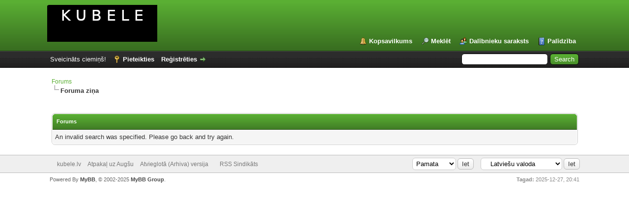

--- FILE ---
content_type: text/html; charset=UTF-8
request_url: https://kubele.lv/forums/search.php?action=results&sid=c0e61ba293ff0bfb17c3cc1ef02ed7c0&sortby=replies&order=desc
body_size: 3826
content:
<!DOCTYPE html PUBLIC "-//W3C//DTD XHTML 1.0 Transitional//EN" "http://www.w3.org/TR/xhtml1/DTD/xhtml1-transitional.dtd"><!-- start: error -->
<html xml:lang="lv" lang="lv" xmlns="http://www.w3.org/1999/xhtml">
<head>
<title>Forums</title>
<!-- start: headerinclude -->
<link rel="alternate" type="application/rss+xml" title="Pēdējā virtene (RSS 2.0)" href="https://kubele.lv/forums/syndication.php" />
<link rel="alternate" type="application/atom+xml" title="Pēdējā virtene (Atom 1.0)" href="https://kubele.lv/forums/syndication.php?type=atom1.0" />
<meta http-equiv="Content-Type" content="text/html; charset=UTF-8" />
<meta http-equiv="Content-Script-Type" content="text/javascript" />
<script type="text/javascript" src="https://kubele.lv/forums/jscripts/jquery.js?ver=1823"></script>
<script type="text/javascript" src="https://kubele.lv/forums/jscripts/jquery.plugins.min.js?ver=1821"></script>
<script type="text/javascript" src="https://kubele.lv/forums/jscripts/general.js?ver=1827"></script>

<link type="text/css" rel="stylesheet" href="https://kubele.lv/forums/cache/themes/theme2/global.css?t=1712525006" />
<link type="text/css" rel="stylesheet" href="https://kubele.lv/forums/cache/themes/theme1/thread_status.css?t=1751155604" />
<link type="text/css" rel="stylesheet" href="https://kubele.lv/forums/cache/themes/theme1/css3.css?t=1751155604" />
<link type="text/css" rel="stylesheet" href="https://kubele.lv/forums/cache/themes/theme2/color_leaf.css?t=1667508110" />

<script type="text/javascript">
<!--
	lang.unknown_error = "An unknown error has occurred.";
	lang.confirm_title = "";
	lang.expcol_collapse = "";
	lang.expcol_expand = "";
	lang.select2_match = "One result is available, press enter to select it.";
	lang.select2_matches = "{1} results are available, use up and down arrow keys to navigate.";
	lang.select2_nomatches = "No matches found";
	lang.select2_inputtooshort_single = "Please enter one or more character";
	lang.select2_inputtooshort_plural = "Please enter {1} or more characters";
	lang.select2_inputtoolong_single = "Please delete one character";
	lang.select2_inputtoolong_plural = "Please delete {1} characters";
	lang.select2_selectiontoobig_single = "You can only select one item";
	lang.select2_selectiontoobig_plural = "You can only select {1} items";
	lang.select2_loadmore = "Loading more results…";
	lang.select2_searching = "Searching…";

	var templates = {
		modal: '<div class=\"modal\">\
	<div style=\"overflow-y: auto; max-height: 400px;\">\
		<table border=\"0\" cellspacing=\"0\" cellpadding=\"5\" class=\"tborder\">\
			<tr>\
				<td class=\"thead\"><strong>__title__</strong></td>\
			</tr>\
			<tr>\
				<td class=\"trow1\">__message__</td>\
			</tr>\
			<tr>\
				<td class=\"tfoot\">\
					<div style=\"text-align: center\" class=\"modal_buttons\">__buttons__</div>\
				</td>\
			</tr>\
		</table>\
	</div>\
</div>',
		modal_button: '<input type=\"submit\" class=\"button\" value=\"__title__\"/>&nbsp;'
	};

	var cookieDomain = ".kubele.lv";
	var cookiePath = "/forums/";
	var cookiePrefix = "MyBB_";
	var cookieSecureFlag = "1";
	var deleteevent_confirm = "Are you sure you want to delete this event?";
	var removeattach_confirm = "Are you sure you want to remove the selected attachment from this post?";
	var loading_text = 'Loading. <br />Please Wait..';
	var saving_changes = 'Saving changes..';
	var use_xmlhttprequest = "1";
	var my_post_key = "8ad8881be6f7206545a6a047b5e86adb";
	var rootpath = "https://kubele.lv/forums";
	var imagepath = "https://kubele.lv/forums/images";
  	var yes_confirm = "Jā";
	var no_confirm = "Nē";
	var MyBBEditor = null;
	var spinner_image = "https://kubele.lv/forums/images/spinner.gif";
	var spinner = "<img src='" + spinner_image +"' alt='' />";
	var modal_zindex = 9999;
// -->
</script>
<!-- end: headerinclude -->
</head>
<body>
<!-- start: header -->
<div id="container">
		<a name="top" id="top"></a>
		<div id="header">
			<div id="logo">
				<div class="wrapper">
					<a href="https://kubele.lv/forums/index.php"><img src="https://kubele.lv/forums/images/logo.png" alt="Forums" title="Forums" /></a>
					<ul class="menu top_links">
						<!-- start: header_menu_portal -->
<li><a href="https://kubele.lv/forums/portal.php" class="portal">Kopsavilkums</a></li>
<!-- end: header_menu_portal -->
						<!-- start: header_menu_search -->
<li><a href="https://kubele.lv/forums/search.php" class="search">Meklēt</a></li>
<!-- end: header_menu_search -->
						<!-- start: header_menu_memberlist -->
<li><a href="https://kubele.lv/forums/memberlist.php" class="memberlist">Dalībnieku saraksts</a></li>
<!-- end: header_menu_memberlist -->
						
						<li><a href="https://kubele.lv/forums/misc.php?action=help" class="help">Palīdzība</a></li>
					</ul>
				</div>
			</div>
			<div id="panel">
				<div class="upper">
					<div class="wrapper">
						<!-- start: header_quicksearch -->
						<form action="https://kubele.lv/forums/search.php">
						<fieldset id="search">
							<input name="keywords" type="text" class="textbox" />
							<input value="Search" type="submit" class="button" />
							<input type="hidden" name="action" value="do_search" />
							<input type="hidden" name="postthread" value="1" />
						</fieldset>
						</form>
<!-- end: header_quicksearch -->
						<!-- start: header_welcomeblock_guest -->
						<!-- Continuation of div(class="upper") as opened in the header template -->
						<span class="welcome">Sveicināts ciemiņš! <a href="https://kubele.lv/forums/member.php?action=login" onclick="$('#quick_login').modal({ fadeDuration: 250, keepelement: true, zIndex: (typeof modal_zindex !== 'undefined' ? modal_zindex : 9999) }); return false;" class="login">Pieteikties</a> <a href="https://kubele.lv/forums/member.php?action=register" class="register">Reģistrēties</a></span>
					</div>
				</div>
				<div class="modal" id="quick_login" style="display: none;">
					<form method="post" action="https://kubele.lv/forums/member.php">
						<input name="action" type="hidden" value="do_login" />
						<input name="url" type="hidden" value="" />
						<input name="quick_login" type="hidden" value="1" />
						<input name="my_post_key" type="hidden" value="8ad8881be6f7206545a6a047b5e86adb" />
						<table width="100%" cellspacing="0" cellpadding="5" border="0" class="tborder">
							<tr>
								<td class="thead" colspan="2"><strong>Pieteikties</strong></td>
							</tr>
							<!-- start: header_welcomeblock_guest_login_modal -->
<tr>
	<td class="trow1" width="25%"><strong>Username/Email:</strong></td>
	<td class="trow1"><input name="quick_username" id="quick_login_username" type="text" value="" class="textbox initial_focus" /></td>
</tr>
<tr>
	<td class="trow2"><strong>Atslēgas vārds:</strong></td>
	<td class="trow2">
		<input name="quick_password" id="quick_login_password" type="password" value="" class="textbox" /><br />
		<a href="https://kubele.lv/forums/member.php?action=lostpw" class="lost_password">Neatceraties atslēgas vārdu?</a>
	</td>
</tr>
<tr>
	<td class="trow1">&nbsp;</td>
	<td class="trow1 remember_me">
		<input name="quick_remember" id="quick_login_remember" type="checkbox" value="yes" class="checkbox" checked="checked" />
		<label for="quick_login_remember">Remember me</label>
	</td>
</tr>
<tr>
	<td class="trow2" colspan="2">
		<div align="center"><input name="submit" type="submit" class="button" value="Pieteikties" /></div>
	</td>
</tr>
<!-- end: header_welcomeblock_guest_login_modal -->
						</table>
					</form>
				</div>
				<script type="text/javascript">
					$("#quick_login input[name='url']").val($(location).attr('href'));
				</script>
<!-- end: header_welcomeblock_guest -->
					<!-- </div> in header_welcomeblock_member and header_welcomeblock_guest -->
				<!-- </div> in header_welcomeblock_member and header_welcomeblock_guest -->
			</div>
		</div>
		<div id="content">
			<div class="wrapper">
				
				
				
				
				
				
				
				<!-- start: nav -->

<div class="navigation">
<!-- start: nav_bit -->
<a href="https://kubele.lv/forums/index.php">Forums</a>
<!-- end: nav_bit --><!-- start: nav_sep_active -->
<br /><img src="https://kubele.lv/forums/images/nav_bit.png" alt="" />
<!-- end: nav_sep_active --><!-- start: nav_bit_active -->
<span class="active">Foruma ziņa</span>
<!-- end: nav_bit_active -->
</div>
<!-- end: nav -->
				<br />
<!-- end: header -->
<br />
<table border="0" cellspacing="0" cellpadding="5" class="tborder">
<tr>
<td class="thead"><span class="smalltext"><strong>Forums</strong></span></td>
</tr>
<tr>
<td class="trow1">An invalid search was specified.  Please go back and try again.</td>
</tr>
</table>
<!-- start: footer -->

	</div>
</div>
<div id="footer">
	<div class="upper">
		<div class="wrapper">
			<!-- start: footer_languageselect -->
<div class="language">
<form method="POST" action="/forums/search.php" id="lang_select">
	<input type="hidden" name="action" value="results" />
<input type="hidden" name="sid" value="c0e61ba293ff0bfb17c3cc1ef02ed7c0" />
<input type="hidden" name="sortby" value="replies" />
<input type="hidden" name="order" value="desc" />

	<input type="hidden" name="my_post_key" value="8ad8881be6f7206545a6a047b5e86adb" />
	<select name="language" onchange="MyBB.changeLanguage();">
		<optgroup label="Quick Language Select">
			<!-- start: footer_languageselect_option -->
<option value="english">&nbsp;&nbsp;&nbsp;English (American)</option>
<!-- end: footer_languageselect_option --><!-- start: footer_languageselect_option -->
<option value="englishgb">&nbsp;&nbsp;&nbsp;English (British)</option>
<!-- end: footer_languageselect_option --><!-- start: footer_languageselect_option -->
<option value="latviski" selected="selected">&nbsp;&nbsp;&nbsp;Latviešu valoda</option>
<!-- end: footer_languageselect_option -->
		</optgroup>
	</select>
	<!-- start: gobutton -->
<input type="submit" class="button" value="Iet" />
<!-- end: gobutton -->
</form>
</div>
<!-- end: footer_languageselect -->
			<!-- start: footer_themeselect -->
<div class="theme">
<form method="POST" action="/forums/search.php" id="theme_select">
	<input type="hidden" name="action" value="results" />
<input type="hidden" name="sid" value="c0e61ba293ff0bfb17c3cc1ef02ed7c0" />
<input type="hidden" name="sortby" value="replies" />
<input type="hidden" name="order" value="desc" />

	<input type="hidden" name="my_post_key" value="8ad8881be6f7206545a6a047b5e86adb" />
	<!-- start: footer_themeselector -->
<select name="theme" onchange="MyBB.changeTheme();">
<optgroup label="Quick Theme Select">
<!-- start: usercp_themeselector_option -->
<option value="2">Pamata</option>
<!-- end: usercp_themeselector_option --><!-- start: usercp_themeselector_option -->
<option value="5">Ceturtā</option>
<!-- end: usercp_themeselector_option --><!-- start: usercp_themeselector_option -->
<option value="6">trešā</option>
<!-- end: usercp_themeselector_option -->
</optgroup>
</select>
<!-- end: footer_themeselector -->
	<!-- start: gobutton -->
<input type="submit" class="button" value="Iet" />
<!-- end: gobutton -->
</form>
</div>
<!-- end: footer_themeselect -->
			<ul class="menu bottom_links">
				<!-- start: footer_showteamlink -->
<li><a href="showteam.php"></a></li>
<!-- end: footer_showteamlink -->
				
				<li><a href="https://kubele.lv/">kubele.lv</a></li>
				<li><a href="#top">Atpakaļ uz Augšu</a></li>
				<li><a href="https://kubele.lv/forums/archive/index.php">Atvieglotā (Arhiva) versija</a></li>
				<li><a href="https://kubele.lv/forums/misc.php?action=markread"></a></li>
				<li><a href="https://kubele.lv/forums/misc.php?action=syndication">RSS Sindikāts</a></li>
			</ul>
		</div>
	</div>
	<div class="lower">
		<div class="wrapper">
			<span id="current_time"><strong>Tagad:</strong> 2025-12-27, 20:41</span>
			<span id="copyright">
				<!-- MyBB is free software developed and maintained by a volunteer community.
					It would be much appreciated by the MyBB Group if you left the full copyright and "powered by" notice intact,
					to show your support for MyBB.  If you choose to remove or modify the copyright below,
					you may be refused support on the MyBB Community Forums.

					This is free software, support us and we'll support you. -->
				Powered By <a href="https://mybb.com" target="_blank" rel="noopener">MyBB</a>, &copy; 2002-2025 <a href="https://mybb.com" target="_blank" rel="noopener">MyBB Group</a>.
				<!-- End powered by -->
			</span>
		</div>
	</div>
</div>
<!-- The following piece of code allows MyBB to run scheduled tasks. DO NOT REMOVE --><!-- start: task_image -->
<img src="https://kubele.lv/forums/task.php" width="1" height="1" alt="" />
<!-- end: task_image --><!-- End task image code -->

</div>
<!-- end: footer -->
</body>
</html>
<!-- end: error -->

--- FILE ---
content_type: text/css
request_url: https://kubele.lv/forums/cache/themes/theme2/color_leaf.css?t=1667508110
body_size: 316
content:
a:link,
a:visited,
a:hover,
a:active {
	color: #5aaf33;
}

#logo {
	background: #386e21 url(../../../images/colors/leaf_header.png) top left repeat-x;
	border-bottom: 1px solid #234615;
}

#header ul.menu li a {
	color: #fff;
}

#panel input.button {
	background: #386e21 url(../../../images/colors/leaf_thead.png) top left repeat-x;
}

.thead {
	background: #386e21 url(../../../images/colors/leaf_thead.png) top left repeat-x;
	border-bottom: 1px solid #234615;
}

.thead input.textbox,
.thead select {
	border: 1px solid #234615;
}

.popup_menu .popup_item:hover {
	background: #5aaf33;
	color: #fff;
}

.tt-suggestion.tt-is-under-cursor {
    background-color: #5aaf33;
	color: #fff;
}

.pagination a:hover {
	background-color: #5aaf33;
	color: #fff;
	border-color: #234615;
}
		